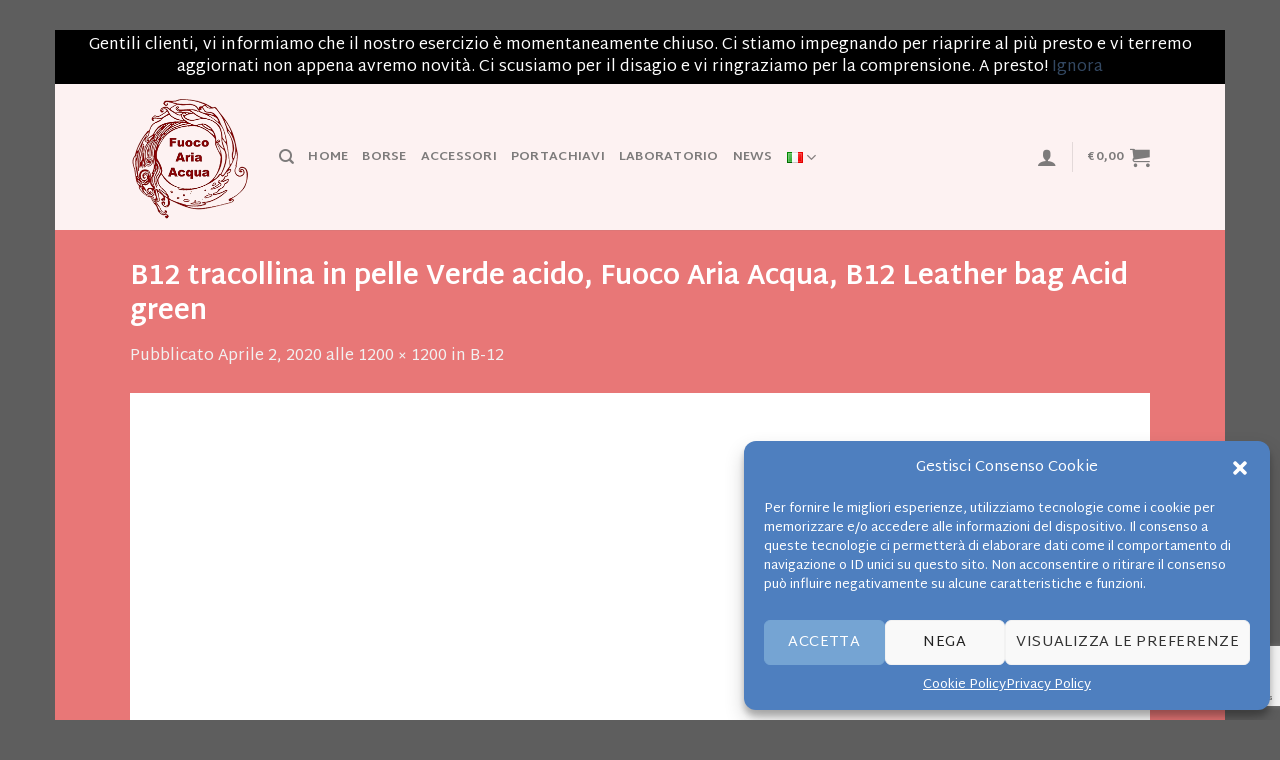

--- FILE ---
content_type: text/html; charset=utf-8
request_url: https://www.google.com/recaptcha/api2/anchor?ar=1&k=6LdrLpsUAAAAAP281pezjHKRkd0DyOJw-P3xiSg1&co=aHR0cHM6Ly9mdW9jb2FyaWFhY3F1YS5jb206NDQz&hl=en&v=PoyoqOPhxBO7pBk68S4YbpHZ&size=invisible&anchor-ms=20000&execute-ms=30000&cb=jz6rdak69h0x
body_size: 48826
content:
<!DOCTYPE HTML><html dir="ltr" lang="en"><head><meta http-equiv="Content-Type" content="text/html; charset=UTF-8">
<meta http-equiv="X-UA-Compatible" content="IE=edge">
<title>reCAPTCHA</title>
<style type="text/css">
/* cyrillic-ext */
@font-face {
  font-family: 'Roboto';
  font-style: normal;
  font-weight: 400;
  font-stretch: 100%;
  src: url(//fonts.gstatic.com/s/roboto/v48/KFO7CnqEu92Fr1ME7kSn66aGLdTylUAMa3GUBHMdazTgWw.woff2) format('woff2');
  unicode-range: U+0460-052F, U+1C80-1C8A, U+20B4, U+2DE0-2DFF, U+A640-A69F, U+FE2E-FE2F;
}
/* cyrillic */
@font-face {
  font-family: 'Roboto';
  font-style: normal;
  font-weight: 400;
  font-stretch: 100%;
  src: url(//fonts.gstatic.com/s/roboto/v48/KFO7CnqEu92Fr1ME7kSn66aGLdTylUAMa3iUBHMdazTgWw.woff2) format('woff2');
  unicode-range: U+0301, U+0400-045F, U+0490-0491, U+04B0-04B1, U+2116;
}
/* greek-ext */
@font-face {
  font-family: 'Roboto';
  font-style: normal;
  font-weight: 400;
  font-stretch: 100%;
  src: url(//fonts.gstatic.com/s/roboto/v48/KFO7CnqEu92Fr1ME7kSn66aGLdTylUAMa3CUBHMdazTgWw.woff2) format('woff2');
  unicode-range: U+1F00-1FFF;
}
/* greek */
@font-face {
  font-family: 'Roboto';
  font-style: normal;
  font-weight: 400;
  font-stretch: 100%;
  src: url(//fonts.gstatic.com/s/roboto/v48/KFO7CnqEu92Fr1ME7kSn66aGLdTylUAMa3-UBHMdazTgWw.woff2) format('woff2');
  unicode-range: U+0370-0377, U+037A-037F, U+0384-038A, U+038C, U+038E-03A1, U+03A3-03FF;
}
/* math */
@font-face {
  font-family: 'Roboto';
  font-style: normal;
  font-weight: 400;
  font-stretch: 100%;
  src: url(//fonts.gstatic.com/s/roboto/v48/KFO7CnqEu92Fr1ME7kSn66aGLdTylUAMawCUBHMdazTgWw.woff2) format('woff2');
  unicode-range: U+0302-0303, U+0305, U+0307-0308, U+0310, U+0312, U+0315, U+031A, U+0326-0327, U+032C, U+032F-0330, U+0332-0333, U+0338, U+033A, U+0346, U+034D, U+0391-03A1, U+03A3-03A9, U+03B1-03C9, U+03D1, U+03D5-03D6, U+03F0-03F1, U+03F4-03F5, U+2016-2017, U+2034-2038, U+203C, U+2040, U+2043, U+2047, U+2050, U+2057, U+205F, U+2070-2071, U+2074-208E, U+2090-209C, U+20D0-20DC, U+20E1, U+20E5-20EF, U+2100-2112, U+2114-2115, U+2117-2121, U+2123-214F, U+2190, U+2192, U+2194-21AE, U+21B0-21E5, U+21F1-21F2, U+21F4-2211, U+2213-2214, U+2216-22FF, U+2308-230B, U+2310, U+2319, U+231C-2321, U+2336-237A, U+237C, U+2395, U+239B-23B7, U+23D0, U+23DC-23E1, U+2474-2475, U+25AF, U+25B3, U+25B7, U+25BD, U+25C1, U+25CA, U+25CC, U+25FB, U+266D-266F, U+27C0-27FF, U+2900-2AFF, U+2B0E-2B11, U+2B30-2B4C, U+2BFE, U+3030, U+FF5B, U+FF5D, U+1D400-1D7FF, U+1EE00-1EEFF;
}
/* symbols */
@font-face {
  font-family: 'Roboto';
  font-style: normal;
  font-weight: 400;
  font-stretch: 100%;
  src: url(//fonts.gstatic.com/s/roboto/v48/KFO7CnqEu92Fr1ME7kSn66aGLdTylUAMaxKUBHMdazTgWw.woff2) format('woff2');
  unicode-range: U+0001-000C, U+000E-001F, U+007F-009F, U+20DD-20E0, U+20E2-20E4, U+2150-218F, U+2190, U+2192, U+2194-2199, U+21AF, U+21E6-21F0, U+21F3, U+2218-2219, U+2299, U+22C4-22C6, U+2300-243F, U+2440-244A, U+2460-24FF, U+25A0-27BF, U+2800-28FF, U+2921-2922, U+2981, U+29BF, U+29EB, U+2B00-2BFF, U+4DC0-4DFF, U+FFF9-FFFB, U+10140-1018E, U+10190-1019C, U+101A0, U+101D0-101FD, U+102E0-102FB, U+10E60-10E7E, U+1D2C0-1D2D3, U+1D2E0-1D37F, U+1F000-1F0FF, U+1F100-1F1AD, U+1F1E6-1F1FF, U+1F30D-1F30F, U+1F315, U+1F31C, U+1F31E, U+1F320-1F32C, U+1F336, U+1F378, U+1F37D, U+1F382, U+1F393-1F39F, U+1F3A7-1F3A8, U+1F3AC-1F3AF, U+1F3C2, U+1F3C4-1F3C6, U+1F3CA-1F3CE, U+1F3D4-1F3E0, U+1F3ED, U+1F3F1-1F3F3, U+1F3F5-1F3F7, U+1F408, U+1F415, U+1F41F, U+1F426, U+1F43F, U+1F441-1F442, U+1F444, U+1F446-1F449, U+1F44C-1F44E, U+1F453, U+1F46A, U+1F47D, U+1F4A3, U+1F4B0, U+1F4B3, U+1F4B9, U+1F4BB, U+1F4BF, U+1F4C8-1F4CB, U+1F4D6, U+1F4DA, U+1F4DF, U+1F4E3-1F4E6, U+1F4EA-1F4ED, U+1F4F7, U+1F4F9-1F4FB, U+1F4FD-1F4FE, U+1F503, U+1F507-1F50B, U+1F50D, U+1F512-1F513, U+1F53E-1F54A, U+1F54F-1F5FA, U+1F610, U+1F650-1F67F, U+1F687, U+1F68D, U+1F691, U+1F694, U+1F698, U+1F6AD, U+1F6B2, U+1F6B9-1F6BA, U+1F6BC, U+1F6C6-1F6CF, U+1F6D3-1F6D7, U+1F6E0-1F6EA, U+1F6F0-1F6F3, U+1F6F7-1F6FC, U+1F700-1F7FF, U+1F800-1F80B, U+1F810-1F847, U+1F850-1F859, U+1F860-1F887, U+1F890-1F8AD, U+1F8B0-1F8BB, U+1F8C0-1F8C1, U+1F900-1F90B, U+1F93B, U+1F946, U+1F984, U+1F996, U+1F9E9, U+1FA00-1FA6F, U+1FA70-1FA7C, U+1FA80-1FA89, U+1FA8F-1FAC6, U+1FACE-1FADC, U+1FADF-1FAE9, U+1FAF0-1FAF8, U+1FB00-1FBFF;
}
/* vietnamese */
@font-face {
  font-family: 'Roboto';
  font-style: normal;
  font-weight: 400;
  font-stretch: 100%;
  src: url(//fonts.gstatic.com/s/roboto/v48/KFO7CnqEu92Fr1ME7kSn66aGLdTylUAMa3OUBHMdazTgWw.woff2) format('woff2');
  unicode-range: U+0102-0103, U+0110-0111, U+0128-0129, U+0168-0169, U+01A0-01A1, U+01AF-01B0, U+0300-0301, U+0303-0304, U+0308-0309, U+0323, U+0329, U+1EA0-1EF9, U+20AB;
}
/* latin-ext */
@font-face {
  font-family: 'Roboto';
  font-style: normal;
  font-weight: 400;
  font-stretch: 100%;
  src: url(//fonts.gstatic.com/s/roboto/v48/KFO7CnqEu92Fr1ME7kSn66aGLdTylUAMa3KUBHMdazTgWw.woff2) format('woff2');
  unicode-range: U+0100-02BA, U+02BD-02C5, U+02C7-02CC, U+02CE-02D7, U+02DD-02FF, U+0304, U+0308, U+0329, U+1D00-1DBF, U+1E00-1E9F, U+1EF2-1EFF, U+2020, U+20A0-20AB, U+20AD-20C0, U+2113, U+2C60-2C7F, U+A720-A7FF;
}
/* latin */
@font-face {
  font-family: 'Roboto';
  font-style: normal;
  font-weight: 400;
  font-stretch: 100%;
  src: url(//fonts.gstatic.com/s/roboto/v48/KFO7CnqEu92Fr1ME7kSn66aGLdTylUAMa3yUBHMdazQ.woff2) format('woff2');
  unicode-range: U+0000-00FF, U+0131, U+0152-0153, U+02BB-02BC, U+02C6, U+02DA, U+02DC, U+0304, U+0308, U+0329, U+2000-206F, U+20AC, U+2122, U+2191, U+2193, U+2212, U+2215, U+FEFF, U+FFFD;
}
/* cyrillic-ext */
@font-face {
  font-family: 'Roboto';
  font-style: normal;
  font-weight: 500;
  font-stretch: 100%;
  src: url(//fonts.gstatic.com/s/roboto/v48/KFO7CnqEu92Fr1ME7kSn66aGLdTylUAMa3GUBHMdazTgWw.woff2) format('woff2');
  unicode-range: U+0460-052F, U+1C80-1C8A, U+20B4, U+2DE0-2DFF, U+A640-A69F, U+FE2E-FE2F;
}
/* cyrillic */
@font-face {
  font-family: 'Roboto';
  font-style: normal;
  font-weight: 500;
  font-stretch: 100%;
  src: url(//fonts.gstatic.com/s/roboto/v48/KFO7CnqEu92Fr1ME7kSn66aGLdTylUAMa3iUBHMdazTgWw.woff2) format('woff2');
  unicode-range: U+0301, U+0400-045F, U+0490-0491, U+04B0-04B1, U+2116;
}
/* greek-ext */
@font-face {
  font-family: 'Roboto';
  font-style: normal;
  font-weight: 500;
  font-stretch: 100%;
  src: url(//fonts.gstatic.com/s/roboto/v48/KFO7CnqEu92Fr1ME7kSn66aGLdTylUAMa3CUBHMdazTgWw.woff2) format('woff2');
  unicode-range: U+1F00-1FFF;
}
/* greek */
@font-face {
  font-family: 'Roboto';
  font-style: normal;
  font-weight: 500;
  font-stretch: 100%;
  src: url(//fonts.gstatic.com/s/roboto/v48/KFO7CnqEu92Fr1ME7kSn66aGLdTylUAMa3-UBHMdazTgWw.woff2) format('woff2');
  unicode-range: U+0370-0377, U+037A-037F, U+0384-038A, U+038C, U+038E-03A1, U+03A3-03FF;
}
/* math */
@font-face {
  font-family: 'Roboto';
  font-style: normal;
  font-weight: 500;
  font-stretch: 100%;
  src: url(//fonts.gstatic.com/s/roboto/v48/KFO7CnqEu92Fr1ME7kSn66aGLdTylUAMawCUBHMdazTgWw.woff2) format('woff2');
  unicode-range: U+0302-0303, U+0305, U+0307-0308, U+0310, U+0312, U+0315, U+031A, U+0326-0327, U+032C, U+032F-0330, U+0332-0333, U+0338, U+033A, U+0346, U+034D, U+0391-03A1, U+03A3-03A9, U+03B1-03C9, U+03D1, U+03D5-03D6, U+03F0-03F1, U+03F4-03F5, U+2016-2017, U+2034-2038, U+203C, U+2040, U+2043, U+2047, U+2050, U+2057, U+205F, U+2070-2071, U+2074-208E, U+2090-209C, U+20D0-20DC, U+20E1, U+20E5-20EF, U+2100-2112, U+2114-2115, U+2117-2121, U+2123-214F, U+2190, U+2192, U+2194-21AE, U+21B0-21E5, U+21F1-21F2, U+21F4-2211, U+2213-2214, U+2216-22FF, U+2308-230B, U+2310, U+2319, U+231C-2321, U+2336-237A, U+237C, U+2395, U+239B-23B7, U+23D0, U+23DC-23E1, U+2474-2475, U+25AF, U+25B3, U+25B7, U+25BD, U+25C1, U+25CA, U+25CC, U+25FB, U+266D-266F, U+27C0-27FF, U+2900-2AFF, U+2B0E-2B11, U+2B30-2B4C, U+2BFE, U+3030, U+FF5B, U+FF5D, U+1D400-1D7FF, U+1EE00-1EEFF;
}
/* symbols */
@font-face {
  font-family: 'Roboto';
  font-style: normal;
  font-weight: 500;
  font-stretch: 100%;
  src: url(//fonts.gstatic.com/s/roboto/v48/KFO7CnqEu92Fr1ME7kSn66aGLdTylUAMaxKUBHMdazTgWw.woff2) format('woff2');
  unicode-range: U+0001-000C, U+000E-001F, U+007F-009F, U+20DD-20E0, U+20E2-20E4, U+2150-218F, U+2190, U+2192, U+2194-2199, U+21AF, U+21E6-21F0, U+21F3, U+2218-2219, U+2299, U+22C4-22C6, U+2300-243F, U+2440-244A, U+2460-24FF, U+25A0-27BF, U+2800-28FF, U+2921-2922, U+2981, U+29BF, U+29EB, U+2B00-2BFF, U+4DC0-4DFF, U+FFF9-FFFB, U+10140-1018E, U+10190-1019C, U+101A0, U+101D0-101FD, U+102E0-102FB, U+10E60-10E7E, U+1D2C0-1D2D3, U+1D2E0-1D37F, U+1F000-1F0FF, U+1F100-1F1AD, U+1F1E6-1F1FF, U+1F30D-1F30F, U+1F315, U+1F31C, U+1F31E, U+1F320-1F32C, U+1F336, U+1F378, U+1F37D, U+1F382, U+1F393-1F39F, U+1F3A7-1F3A8, U+1F3AC-1F3AF, U+1F3C2, U+1F3C4-1F3C6, U+1F3CA-1F3CE, U+1F3D4-1F3E0, U+1F3ED, U+1F3F1-1F3F3, U+1F3F5-1F3F7, U+1F408, U+1F415, U+1F41F, U+1F426, U+1F43F, U+1F441-1F442, U+1F444, U+1F446-1F449, U+1F44C-1F44E, U+1F453, U+1F46A, U+1F47D, U+1F4A3, U+1F4B0, U+1F4B3, U+1F4B9, U+1F4BB, U+1F4BF, U+1F4C8-1F4CB, U+1F4D6, U+1F4DA, U+1F4DF, U+1F4E3-1F4E6, U+1F4EA-1F4ED, U+1F4F7, U+1F4F9-1F4FB, U+1F4FD-1F4FE, U+1F503, U+1F507-1F50B, U+1F50D, U+1F512-1F513, U+1F53E-1F54A, U+1F54F-1F5FA, U+1F610, U+1F650-1F67F, U+1F687, U+1F68D, U+1F691, U+1F694, U+1F698, U+1F6AD, U+1F6B2, U+1F6B9-1F6BA, U+1F6BC, U+1F6C6-1F6CF, U+1F6D3-1F6D7, U+1F6E0-1F6EA, U+1F6F0-1F6F3, U+1F6F7-1F6FC, U+1F700-1F7FF, U+1F800-1F80B, U+1F810-1F847, U+1F850-1F859, U+1F860-1F887, U+1F890-1F8AD, U+1F8B0-1F8BB, U+1F8C0-1F8C1, U+1F900-1F90B, U+1F93B, U+1F946, U+1F984, U+1F996, U+1F9E9, U+1FA00-1FA6F, U+1FA70-1FA7C, U+1FA80-1FA89, U+1FA8F-1FAC6, U+1FACE-1FADC, U+1FADF-1FAE9, U+1FAF0-1FAF8, U+1FB00-1FBFF;
}
/* vietnamese */
@font-face {
  font-family: 'Roboto';
  font-style: normal;
  font-weight: 500;
  font-stretch: 100%;
  src: url(//fonts.gstatic.com/s/roboto/v48/KFO7CnqEu92Fr1ME7kSn66aGLdTylUAMa3OUBHMdazTgWw.woff2) format('woff2');
  unicode-range: U+0102-0103, U+0110-0111, U+0128-0129, U+0168-0169, U+01A0-01A1, U+01AF-01B0, U+0300-0301, U+0303-0304, U+0308-0309, U+0323, U+0329, U+1EA0-1EF9, U+20AB;
}
/* latin-ext */
@font-face {
  font-family: 'Roboto';
  font-style: normal;
  font-weight: 500;
  font-stretch: 100%;
  src: url(//fonts.gstatic.com/s/roboto/v48/KFO7CnqEu92Fr1ME7kSn66aGLdTylUAMa3KUBHMdazTgWw.woff2) format('woff2');
  unicode-range: U+0100-02BA, U+02BD-02C5, U+02C7-02CC, U+02CE-02D7, U+02DD-02FF, U+0304, U+0308, U+0329, U+1D00-1DBF, U+1E00-1E9F, U+1EF2-1EFF, U+2020, U+20A0-20AB, U+20AD-20C0, U+2113, U+2C60-2C7F, U+A720-A7FF;
}
/* latin */
@font-face {
  font-family: 'Roboto';
  font-style: normal;
  font-weight: 500;
  font-stretch: 100%;
  src: url(//fonts.gstatic.com/s/roboto/v48/KFO7CnqEu92Fr1ME7kSn66aGLdTylUAMa3yUBHMdazQ.woff2) format('woff2');
  unicode-range: U+0000-00FF, U+0131, U+0152-0153, U+02BB-02BC, U+02C6, U+02DA, U+02DC, U+0304, U+0308, U+0329, U+2000-206F, U+20AC, U+2122, U+2191, U+2193, U+2212, U+2215, U+FEFF, U+FFFD;
}
/* cyrillic-ext */
@font-face {
  font-family: 'Roboto';
  font-style: normal;
  font-weight: 900;
  font-stretch: 100%;
  src: url(//fonts.gstatic.com/s/roboto/v48/KFO7CnqEu92Fr1ME7kSn66aGLdTylUAMa3GUBHMdazTgWw.woff2) format('woff2');
  unicode-range: U+0460-052F, U+1C80-1C8A, U+20B4, U+2DE0-2DFF, U+A640-A69F, U+FE2E-FE2F;
}
/* cyrillic */
@font-face {
  font-family: 'Roboto';
  font-style: normal;
  font-weight: 900;
  font-stretch: 100%;
  src: url(//fonts.gstatic.com/s/roboto/v48/KFO7CnqEu92Fr1ME7kSn66aGLdTylUAMa3iUBHMdazTgWw.woff2) format('woff2');
  unicode-range: U+0301, U+0400-045F, U+0490-0491, U+04B0-04B1, U+2116;
}
/* greek-ext */
@font-face {
  font-family: 'Roboto';
  font-style: normal;
  font-weight: 900;
  font-stretch: 100%;
  src: url(//fonts.gstatic.com/s/roboto/v48/KFO7CnqEu92Fr1ME7kSn66aGLdTylUAMa3CUBHMdazTgWw.woff2) format('woff2');
  unicode-range: U+1F00-1FFF;
}
/* greek */
@font-face {
  font-family: 'Roboto';
  font-style: normal;
  font-weight: 900;
  font-stretch: 100%;
  src: url(//fonts.gstatic.com/s/roboto/v48/KFO7CnqEu92Fr1ME7kSn66aGLdTylUAMa3-UBHMdazTgWw.woff2) format('woff2');
  unicode-range: U+0370-0377, U+037A-037F, U+0384-038A, U+038C, U+038E-03A1, U+03A3-03FF;
}
/* math */
@font-face {
  font-family: 'Roboto';
  font-style: normal;
  font-weight: 900;
  font-stretch: 100%;
  src: url(//fonts.gstatic.com/s/roboto/v48/KFO7CnqEu92Fr1ME7kSn66aGLdTylUAMawCUBHMdazTgWw.woff2) format('woff2');
  unicode-range: U+0302-0303, U+0305, U+0307-0308, U+0310, U+0312, U+0315, U+031A, U+0326-0327, U+032C, U+032F-0330, U+0332-0333, U+0338, U+033A, U+0346, U+034D, U+0391-03A1, U+03A3-03A9, U+03B1-03C9, U+03D1, U+03D5-03D6, U+03F0-03F1, U+03F4-03F5, U+2016-2017, U+2034-2038, U+203C, U+2040, U+2043, U+2047, U+2050, U+2057, U+205F, U+2070-2071, U+2074-208E, U+2090-209C, U+20D0-20DC, U+20E1, U+20E5-20EF, U+2100-2112, U+2114-2115, U+2117-2121, U+2123-214F, U+2190, U+2192, U+2194-21AE, U+21B0-21E5, U+21F1-21F2, U+21F4-2211, U+2213-2214, U+2216-22FF, U+2308-230B, U+2310, U+2319, U+231C-2321, U+2336-237A, U+237C, U+2395, U+239B-23B7, U+23D0, U+23DC-23E1, U+2474-2475, U+25AF, U+25B3, U+25B7, U+25BD, U+25C1, U+25CA, U+25CC, U+25FB, U+266D-266F, U+27C0-27FF, U+2900-2AFF, U+2B0E-2B11, U+2B30-2B4C, U+2BFE, U+3030, U+FF5B, U+FF5D, U+1D400-1D7FF, U+1EE00-1EEFF;
}
/* symbols */
@font-face {
  font-family: 'Roboto';
  font-style: normal;
  font-weight: 900;
  font-stretch: 100%;
  src: url(//fonts.gstatic.com/s/roboto/v48/KFO7CnqEu92Fr1ME7kSn66aGLdTylUAMaxKUBHMdazTgWw.woff2) format('woff2');
  unicode-range: U+0001-000C, U+000E-001F, U+007F-009F, U+20DD-20E0, U+20E2-20E4, U+2150-218F, U+2190, U+2192, U+2194-2199, U+21AF, U+21E6-21F0, U+21F3, U+2218-2219, U+2299, U+22C4-22C6, U+2300-243F, U+2440-244A, U+2460-24FF, U+25A0-27BF, U+2800-28FF, U+2921-2922, U+2981, U+29BF, U+29EB, U+2B00-2BFF, U+4DC0-4DFF, U+FFF9-FFFB, U+10140-1018E, U+10190-1019C, U+101A0, U+101D0-101FD, U+102E0-102FB, U+10E60-10E7E, U+1D2C0-1D2D3, U+1D2E0-1D37F, U+1F000-1F0FF, U+1F100-1F1AD, U+1F1E6-1F1FF, U+1F30D-1F30F, U+1F315, U+1F31C, U+1F31E, U+1F320-1F32C, U+1F336, U+1F378, U+1F37D, U+1F382, U+1F393-1F39F, U+1F3A7-1F3A8, U+1F3AC-1F3AF, U+1F3C2, U+1F3C4-1F3C6, U+1F3CA-1F3CE, U+1F3D4-1F3E0, U+1F3ED, U+1F3F1-1F3F3, U+1F3F5-1F3F7, U+1F408, U+1F415, U+1F41F, U+1F426, U+1F43F, U+1F441-1F442, U+1F444, U+1F446-1F449, U+1F44C-1F44E, U+1F453, U+1F46A, U+1F47D, U+1F4A3, U+1F4B0, U+1F4B3, U+1F4B9, U+1F4BB, U+1F4BF, U+1F4C8-1F4CB, U+1F4D6, U+1F4DA, U+1F4DF, U+1F4E3-1F4E6, U+1F4EA-1F4ED, U+1F4F7, U+1F4F9-1F4FB, U+1F4FD-1F4FE, U+1F503, U+1F507-1F50B, U+1F50D, U+1F512-1F513, U+1F53E-1F54A, U+1F54F-1F5FA, U+1F610, U+1F650-1F67F, U+1F687, U+1F68D, U+1F691, U+1F694, U+1F698, U+1F6AD, U+1F6B2, U+1F6B9-1F6BA, U+1F6BC, U+1F6C6-1F6CF, U+1F6D3-1F6D7, U+1F6E0-1F6EA, U+1F6F0-1F6F3, U+1F6F7-1F6FC, U+1F700-1F7FF, U+1F800-1F80B, U+1F810-1F847, U+1F850-1F859, U+1F860-1F887, U+1F890-1F8AD, U+1F8B0-1F8BB, U+1F8C0-1F8C1, U+1F900-1F90B, U+1F93B, U+1F946, U+1F984, U+1F996, U+1F9E9, U+1FA00-1FA6F, U+1FA70-1FA7C, U+1FA80-1FA89, U+1FA8F-1FAC6, U+1FACE-1FADC, U+1FADF-1FAE9, U+1FAF0-1FAF8, U+1FB00-1FBFF;
}
/* vietnamese */
@font-face {
  font-family: 'Roboto';
  font-style: normal;
  font-weight: 900;
  font-stretch: 100%;
  src: url(//fonts.gstatic.com/s/roboto/v48/KFO7CnqEu92Fr1ME7kSn66aGLdTylUAMa3OUBHMdazTgWw.woff2) format('woff2');
  unicode-range: U+0102-0103, U+0110-0111, U+0128-0129, U+0168-0169, U+01A0-01A1, U+01AF-01B0, U+0300-0301, U+0303-0304, U+0308-0309, U+0323, U+0329, U+1EA0-1EF9, U+20AB;
}
/* latin-ext */
@font-face {
  font-family: 'Roboto';
  font-style: normal;
  font-weight: 900;
  font-stretch: 100%;
  src: url(//fonts.gstatic.com/s/roboto/v48/KFO7CnqEu92Fr1ME7kSn66aGLdTylUAMa3KUBHMdazTgWw.woff2) format('woff2');
  unicode-range: U+0100-02BA, U+02BD-02C5, U+02C7-02CC, U+02CE-02D7, U+02DD-02FF, U+0304, U+0308, U+0329, U+1D00-1DBF, U+1E00-1E9F, U+1EF2-1EFF, U+2020, U+20A0-20AB, U+20AD-20C0, U+2113, U+2C60-2C7F, U+A720-A7FF;
}
/* latin */
@font-face {
  font-family: 'Roboto';
  font-style: normal;
  font-weight: 900;
  font-stretch: 100%;
  src: url(//fonts.gstatic.com/s/roboto/v48/KFO7CnqEu92Fr1ME7kSn66aGLdTylUAMa3yUBHMdazQ.woff2) format('woff2');
  unicode-range: U+0000-00FF, U+0131, U+0152-0153, U+02BB-02BC, U+02C6, U+02DA, U+02DC, U+0304, U+0308, U+0329, U+2000-206F, U+20AC, U+2122, U+2191, U+2193, U+2212, U+2215, U+FEFF, U+FFFD;
}

</style>
<link rel="stylesheet" type="text/css" href="https://www.gstatic.com/recaptcha/releases/PoyoqOPhxBO7pBk68S4YbpHZ/styles__ltr.css">
<script nonce="alaJutxnk0cZbOSD0KwzLg" type="text/javascript">window['__recaptcha_api'] = 'https://www.google.com/recaptcha/api2/';</script>
<script type="text/javascript" src="https://www.gstatic.com/recaptcha/releases/PoyoqOPhxBO7pBk68S4YbpHZ/recaptcha__en.js" nonce="alaJutxnk0cZbOSD0KwzLg">
      
    </script></head>
<body><div id="rc-anchor-alert" class="rc-anchor-alert"></div>
<input type="hidden" id="recaptcha-token" value="[base64]">
<script type="text/javascript" nonce="alaJutxnk0cZbOSD0KwzLg">
      recaptcha.anchor.Main.init("[\x22ainput\x22,[\x22bgdata\x22,\x22\x22,\[base64]/[base64]/UltIKytdPWE6KGE8MjA0OD9SW0grK109YT4+NnwxOTI6KChhJjY0NTEyKT09NTUyOTYmJnErMTxoLmxlbmd0aCYmKGguY2hhckNvZGVBdChxKzEpJjY0NTEyKT09NTYzMjA/[base64]/MjU1OlI/[base64]/[base64]/[base64]/[base64]/[base64]/[base64]/[base64]/[base64]/[base64]/[base64]\x22,\[base64]\\u003d\x22,\x22wqdZw5rDusOxw4vDicKGwrwKw6tzw5PDtcKSURvCtsODOcOkwqVTRcK8bhs4w4Vaw5jCh8KtARJowo47w4XClGtgw6BYOBdDLMK2PBfClsOpwprDtGzCoR8kVG4GIcKWQcO4wqXDqypYdFPCjsOfDcOhZVB1BThjw6/CnUU3D3o9w7rDt8OMw5J/[base64]/[base64]/DtxxxXwHDuWHChDxVHMOZXcKTX8OsIcKuIMKfwo80w4jDpBLCjsOee8ObwqLCvVHCtcO+w5wsVlYAw78hwp7Clw/ClA/[base64]/CvkoPY2lVBMOoQxXChsKPw7RXZSrCocOHJcObIxNaw5VSe29KJTIewoZeYUUQw5U0w60BYsKbw4I1RsKMwofComVNfcKVwprCmsO0Y8OPR8OeWF7Do8KSwq0zw49AwpRwUMOcw6dWw7/[base64]/CgwYiwoDDmSUUBcK0IhYiRMO+GlA/woIfw4k7LzXDtXTCisO3w6wfw7bDjsOKw4Fhw7N9w5B+wqbCkcO0MsO5BCFHET7Cu8Knwqknwo/DisKEwo8WWhtXcxQ/w5pnUsOFw7wIbsKHdgcAwp/CkMOEw4DDplNZwrgLwoDCqQvDqzBlDcO5w6PCi8Kqw69UIAfCrSDDu8Kawph3wr86w7EwwoIywowdXQ/CvipceT4RFcKVQUjCiMOoPxfCjG4bC39iw58OwrfCvywBw6wKHDbClA9pw43DrRdpwq/DtULDnjYoccOuwqTDniE/wpzDklBEw4trI8KGD8KKZsKfDsKEBsOMPE8rwqdrwrjDjAAEGTAHw6TCgMK3LhZ4wrDDoDddwrczw7jCny7CvTjClyTDmsOPYMO8w756wqIuw6tcA8OfwqzCp2k+McOuaGHDnhfDi8O9cUDDiThaQENjXMOXJRYGwpQTwr7DsnJLw47Dl8Klw6vCigE8DsKLwrLDmsO/[base64]/Dn8KLwrDDlAwwBMKBHnrCoUQfwo1AwpvCnMK8GyNKFsKtVsOqRx/DjyPDg8OdAUBeTnMVwqbDuGzDj2bCrDjDpsOTesK8T8KswonCucO6MB1zwp/[base64]/Du03DqBQrFAR4RcKuFcKXw6YuKB3ClsKTw7/CqMK8Pk3Dk3PCq8OUD8OdGiLCnMKuw60Lw6cCwofDsUYiwofCmzLCrcKMwqU0Egp6w68NwqPDjcOXXwnDlCzClMKuYcOZYTFawq/CoQLCgSwHX8O7w7hzS8O6Y0tXwo0OW8OUV8KdQMOxAWI7wq4owobCscOawoPDmsKkwoRHwovDo8KwSMOQa8OvDHvCmkXDr3vCvFoIwqbDrMKJw6MvwrXCq8KECcOTwrBawpjDjcO9w7HCg8KcworDtAnDjQzDpCRPBMKqUcO/[base64]/[base64]/[base64]/EirCvsK3B8Kaw47DsMO1w5NLwoDDisK2w7lELiRiw6/DtsOfUC7Cr8OAQsOKwoUJA8OgeW0KRBzDjsOoTsKewr/Dg8KIbFvDkj7Ds1rDsWB5QMOVVsOCwpzDmcO+wrxDwqEfQ2Z7FsOhwpIDS8OcVA3CjsOwcEjCixIXRURVJU/Cp8Krwos9ABfClsKRdh7DnhnDgcKqw5lTFMO9wojChsK1VsObNnHDqcKwwr4WwqXCvcKPw7LDvm3CnUwLw6YTwqgRw6DCqcK6woHDm8OpRsO8MMOYwqRGwrfCrcKbwq8Lwr/CuQtLYcKqN8OPQ2/Cm8KANW3CksOpw6kqw7New4pyAcOmbcK2w4U6w5TCk1PDqMKxwonCpsOUFio4w60LesKvKMKTesKcOsK5aivCjUAdwrvDssKcwqrCv0hgF8OgeG4OcMKRw458woJ4G1zDt1VGw7hTw7zCk8K2w5UTFMOCwo/Cp8O/Jk/CsMKvw50Ow4QNw5sSOsO3wq9Lw5EsEljDnDjCjcK5w4M+w54Aw4vCrsKxBcK6DA/Cp8OgRcOsP2vDicKgBlDCpWcBPEDCpAnDvwowRcO9SsKdwqPCsMKSXcKYwpwTw5AGck8TwrY+w5vCoMOwfMKFw4kBwqY1YcKswrrCgMO1wqQNFcKsw5lXwpbDuWzClcOsw7vCt8KKw6phZcKKesKpwojDsUbCo8Kgwqtjb08/Lm3Ct8KNFB4qIMKAXWbCm8OzwpvDphkLw4vDglnCjwHCgRlLc8KBwqjCr0ctworCiXF/wp3CpGrCnsKhCl0Wwq7CjMKjw5XDuHjCv8OyFsOJYgMHFiJjRcOgw7nDhUBdSD3Dn8O4wqPDgcKBTsKsw7p8TTHCtcO9ZWs0w7bCr8O3w6skw7ovw6/CrcOVfV0VVMOxOMOuwo7DpcOxf8OPw5cKA8OPwrPClAQEfMK1U8K0MMKlMcO8JwzDlsKOYldoKEdXwrFORTJYOcKJwpdAfjtTw4AJw77CuynDgHR9wqdKcAzCqcKfwrMfKMOowogNwoHDrE/Ckwt/Z3vCjcK0CcOSIHPDqnfCtD0mw53CsmZMcMK6wrdsSDLDssO6wq/CjsOPw7LCiMOXSsO4PMKnVcO5RsOnwph2M8KkWQgmwojCg3zDssKOGMOww64UJcOLY8ORwq9Cw68/w5jCi8OKSgjDnRTCqQ0GwpLCnAjCrsOTa8Kbwp0wbcKsNHJdw5QOUMOECG86Yx9nwo7Cv8K9w7/Cg3A1BcKhwqlMYXvDsx0IAMOsacKHwrNjwrxkw4FEwrrDq8KzLsOwTcKdw5LDugPDtCs/[base64]/CnkXChcKGLHo/CVg8wpTCucOTFcK5woPCvsKgM8OvU8O/XjrCk8O9MH/CucKRZgFRw71EVwgHw6hAwoIpf8Oqwo8pwpXCj8Oywr1jNUrCq1h1FHDDol3DhcKHw5bCgsO9LsOuwoTDuFdMw4ReRcKew5JjeH3Co8K8csK4wpEPwp5YRV4SFcOXw6/DiMO7eMKZPcKKwp/CmDp1w7fCgsKiZsKxDznChzBSwrbDuMKgwofDlcKhw6p9DMOhw6ciMMKnJ0ESwr3DpBYvQlAdOTzDn2/DvRo2TzjCqsOYw6JobMKsCjVhw7RHYsOKwoR+w77CpiMfesO1woF+UsKnwpckS3tawpc/wqohwpvDpMKMw6TDk09ew4s8w4TDnyE+bsOUwqRXccKwGmLCvTDCqmozYMOFZVTCmABIWcK0HMKvw6jChzXDoHVXwpcmwpcAw5VLw5/DgsOIw4DDm8K4eTzDmCAgYGZVVDkHwpFHwpgswplDw5Z/AgvDph/CgsKzwqATw7pfw5bCuUU4w6bDsifDn8KUw7XDo03DryLDtcKeORAaK8ONwo8kw6rCt8Obw4w7wrQow5sMScOswrXDkMKFGWXDksOmwrIvwpjDiD4dwqjDqMK5IkEAXBPDsgRMesOCaGLDoMKXw7jCnyHCpsOFw4/CiMKGwo8TbsKCVMKYBsOBwoHDu0ZbwpVZwr7Dt1E9C8KfM8KyeizDoUtEC8KHwr3Cm8OuGGlcAX7Cq13ChUHCiXsYMsO8RMOzeFjCqXbDhTLDjHLDsMOzKMO5worCk8KgwrNQHGHDl8OEBsKowq3CocK/[base64]/Cu8KYH8Kiwq3DrTNIw7J6QHXCv8KPw6jDlMKFXcKabVbDoMOHUBrDoVvDpMKcw5AqAcKGwpjDk1TCl8KeZAlbDcKlbMOqw7LCr8KkwqENwrPDumwqw53DrMKNwq55FMOLVcKFQ1XCicO/B8K5wr0mDVgPbcKkw7BgwoRcKMKdf8Kmw47CkSHCvMKtAcOaYGjCq8OOWsKjOsOuw7BIwo3CoMOfRjE6NMKZYhdcwpBow45WBCAPQMKhERFkcMK1FRjCpljCk8Khw5VTw5PClcOYw4TCvsKjJSwlw7EbccKtL2DDq8KjwqgtdgU/[base64]/[base64]/wr/[base64]/Do8KMwpBow5ECw6Iywo3DgcKdbhkbw6hUw6bCiz7CmcOuHsOwUcOxwqTDmMOZZVJrw5BMXHt+J8ONw6LDpBHDi8Kswr1+VMKrDQY2w5bDuUXDuzDCqW/CsMO8wphPeMOlwqLCl8KdTcKKw7lcw6vCsGXDs8Omd8Kww4sqwoFkfnlNwoXCq8OfXVV9wpNNw7DCjCVpw7U6FhEsw5Imw4LDk8O6Glg/[base64]/DkMOlSXsEw5rCucKCw7IRwqg2w4/Drixgwo/DuGdiw7zCkcOgF8K/wqwAdsKww6pew5MXw7/DssO4w69CKcOrw6nCsMK1w5xUwpLCscOlw6rDu1zCvh0tPjTDhUxIeDxyZcODO8Okw4caw4xww7TCiDc6wr9JwpvDjATDvsKhw6fDjcKyPMO1w64LwrMmFRV+D8OgwpcYw7DDgcKKwqjDk0/[base64]/cSp9wqBjwpgowpXDvjDCrTrCh8Ogw4vDgcOiCS1EZ8KTwpjDgSTDlR0YK8O4GcOhw4soJMOlwpXCu8O9wrnDrMOBLwNCRxHDk1XCnMOYwqfCrSUuw5/CqMOuCWzCjMKzasOxf8OxwoTDjwnCnBF/ZljCkHY8wrPDgTZ9UcKsE8O3ZmHCknLChVxJUcKmNcK/wpjCsG5ww4LCtcO+wrpBGFrCmnhuFmHDtAgrw5HCo3zCg3TCkSZXwochwqnCsH1zZHgLe8KCBHELS8OdwppJwp8Hw5VNwrI5aFDDrCB1OcOkScKIw6/[base64]/DgcOMZ0LCqHvDoXh3I8KFw4I8w7LDisKIFCxlGE0fH8K9w6HDmcOHw57DgARgwq40YC7CtsOQASPDnsOzwo8/FsOWwozCiyYMVcKBMnXDmHXCgsOHDG1Xw6dtalPDmDoMwr3Cgw7CrEB7w6Jiw77Dj3cRLMOjUsKtwocPwqwNwoEcwrrDicKpwrjCnC7CgsO8ThLCrMKVPsKfU2fDqjwUwpM/[base64]/[base64]/[base64]/[base64]/DvD/DscKPZ17CssOVL8K+w5XDiMOhIcORE8OKEV7CvcOxLABvw7gGcMKnEsOxwqTDmBszF0nDkh0Hw4lxwp8lehYpN8KSe8KYwqYww70yw7lVdcKEw61NwoAxRMKEVsKuwq4qwo/[base64]/L8Otw7tAacOkAxzClX3CmMKww4bChElEIcObwoAGVlIdeSfCssO1VGHDvcKDwoRzwoU0L0fCkSFBw6HDhsKUw6vCusK8w6dFXHktBHgPJTPCg8OwZGJ/w7PCshrCoUsqwoMMwpUhwo/DmMOSwooxw6nCt8K7wqvCpDbDqjnDtBpkwoVFZErClsOOw6DCrMK+w5rCq8OZdMKvX8OSw4nCo2jCiMKVwpFowpnCgD11w77DvMO4NzgFwq7CjnHDqB3Ct8OWwq/Ch05Rwq92wp7CsMOLO8K4QsO5Xy9uCyxAcsKww5Y0w7IcIGAXScOsA3gRLj3DphFFe8OQNDgiDsKGFVXCri3CoSE0wpJCw63Cg8O4w5RcwrzDo2ATKR18wrTCusOww6TCtU3DlSfDr8Ovwq8bw7rCsSpwwovCjynDiMKiw6fDs0w0wpQ2w7Zqw6jDhG/Ds2nDi0LDl8KuNAnDh8KxwpzCqX8CwroVDMKKwrpqJ8KqesOdw7DCnsO0CB7Dq8Kew4Bfw7Fiw4LChyJfWH/DnMO0w47CtTJDcsOVwq3Cs8KZbT/DosK0w4xlS8OUw78jNcK7w7UVIMKVfRrCosO2AsO2cUrDg31/woMFeHfCl8KmwrLDgMKywrLDmsOsRm4Twp3ClcKVwr82biXDiMK1PEHDrcKFFlLDnsKBw6oGRMKedMKgwol8TCrDlMOuw6vDoAnDisKXwo/Cii3Dv8KAw51ydl1OXw1zwoXCqMOyYS7DkjcxbMO/w79Iw7U/w4N/OjTCn8KIRwPCq8OUHMKww67CqGg7w7rCpXF9wqRJwrzDhC/DosOfwpNUO8Kjwq3Dl8KGw7/CmMK/wo5fHhfDlD1UU8OWwprCt8K6w4PCmMKGw7rCr8KwKMOYYGvCscK+wowQDlRQKMOLNE/CpMODwr/ChcO1LMK2wo/DlTXDvsKDwqPDgmlzw4XCgsKVPsO7HsOzd0RYLcKvUB1wCSjCo0lww65ABD5+DcKIw5rDgH3Dh3vDl8OnWcOPXsOswqfClsKYwpvCqSMlw5xUw5crbHU8wpPDu8K5F2M2csO9w5RCQ8KDwozCqwjDssO0FMOJUMKSUcKJdcK/w5INwpJ9w4Edw4Y/wrYZUQHDmC/Cq1hGw5YPw7sqBSfCv8KFwpLDvcO8OEzDjVnDjsO/wpzCpzAPw5rDgcK+KcK9dsOYworDh0Zgwq7DvybDmMOMwpjCk8KHTsKeAAQ2wprCtiNOwpUXwq5TKmJeLVDDjsOowrJ2SS9dw7LCpxLDjyXDjhQzP0pGAy8OwpVywpPCk8OVw4fCs8OtesOnw7sZwqQpwpM0woHDq8KawrnDksK/bcKXBQJgfzNMd8OUwpocw5sPw5ABwpTCr2E5XGAPcMKoAMKudmvCg8OEdVF6wonDocOSwq/CnFzDhGjCg8KzwpLCgMKewokTwqnDiMO2w7rCvAd1LsKIw7XDlsK5w6MCXsObw6XDgcOAwqIrIsOZPBvDtEk4wqXDpMOGZhnCuAFmwrosJixOKm3DjsOlahUhw7E1wpMaZhFTRHdpw7XDiMOfw6JUwowjcWMFe8O/ETBBbsK1wrPCq8O/XsOPccOyw7bDp8KADsO+McKiw6UuwrJmwqDChcKQw6Q+wqNdw5DDgsKuG8KAQsKHVj3DlcK1w4QqCgvCsMOGQ3jDpRfCtmrCp3hSeg/ChVfDsHFWeWpJbMKfSMOjwpQrZU3CqV1JEsK9bzAEwqsBwrfDv8KoN8K2wrnCosKdw412w41sAMKxNknDiMOEdMOZw5TDtxbCjcKlwosyGMORHzrClsOMP2V/McK2w6XCmgrDgcOxMnsPwofDjFPCs8OewoLDpMO2fArClcOzwrDCvlXCsV0bwrrCq8KowqBgw6IUwqjCqMKowrnDsVHDicKSwoDDoix7wrBsw48Aw6/Dj8KsG8K3w6osO8OyUcK7URPCosK3wqoIwqXDlTzCnS0KWRLClgQFwofCkj47cQrCri/[base64]/DpcKhdCXChWwlZg8CJ8OWw5Zww5/Dk1rDt8OVEcOlc8K0dUpUw5tPTT81bXdSw4AbwqfDg8O9PsKqwovCk1jDjMKAcMOww4pZw4hew7gpbVljaBzDnjhiYcO2woBScBHDu8OufB1/w515QcOkOcOGUHALw4M+MsOcw6bChMKyJxTCq8OjKHAxw60kXj5CVMO9wo7CoFEgEMKJw7rDr8KAwo/[base64]/DuE7CjTfCtgAscMO9wppTw43CiQ/Dv2PDghgJMx/CjWrDpycBw4teAEjCi8O7w6jDkcOawrptCsOdK8OwBMOwXsK4w5cOw5AqFMOww4QAw5/DjX0NfcOiXcO9OsKoDRrDs8KDNx/CrcKqwoDCqXrCgX0yf8OfwpfCmQJCchpCwpDCtcOOwph7w6A0wojCtBIcw5DDi8ORwogCBXfDjcK2BmJ3D1TDvMKAw60wwrd0P8KmfkrConwWY8Kkw4DDkWU/FBITw7XDjzclwoMGwpnDgljDhmI4ZMKAfAXCoMKNwqogUxnDkxHClBpkwpXDvMKSesOpw4Fmw5nCmMK0N0opXcOvw7bCrMKBTcO7dWjDvWtmXMKcw5DDjSd/w6BxwqIARBDDhsOmQwLDkWZXX8Oow6ggQEvCs13DpsK4w4LDiAjCg8K3w4VXwofCmAlsDWEZJGRtw508wrTCsj3CiEDDmVF+w5dIc2oWFT7DmMOqGsOZw4woDSx6Zh/[base64]/[base64]/DhsO/wpHDk8KgR8K5w6nCtcOmwrLDuSwlQ8O3fcOkXVo6aMK/Z2DDqmHDksKIbcOKTMOowpDDk8KSKhnDicKkwp7CtGdCwqnCsE0pQcOeWjlgwpDDvivCpcKtw6HCgcOBw6kjMcOCwrzCocKNOMOdwqR8wqvDgcKSw4TCs8KHFF8Rwq93VFLDg0PDtFjDnCXDrlDDtsKDWzRbwqXCjmrDhgEOaVbDjMOEDcO9w7zDrcK5b8KMw6rDtsO/[base64]/V8OiX1Iiw5DCkSbDnsODw4gBUkINVmPCvGTCmh8Rwr/Dr0TChcKOb1bChcOUd0nClsKMLVdUw6/[base64]/[base64]/DmcOZwp/DoMK+wr/[base64]/w5fCn2dQYAonCcOQwo4wwpd5w4JwPE/CjF8xwo9mSlrCqjjDjBnDtsOPwoHCgTBAIMO/wrbDpsO8L3wXeXJuwrM8S8OiwqDChkVgwqJmQhs6wqNNw4zCrWIEJhULw4oEXMOoAMKuwqjDqMK7w5tkw4HCtg7DgcO6wrUGB8KawqhSw41bPxZ1wqMQK8KDIQPCp8OBF8KJTMKYGMKHM8O4Y03CuMOIT8KJw6ErHUwYwr/Cn1TDix7Dj8OWRh/[base64]/CiE3DssKVcMOmcBfCtX/DmcKnBcKdw7xRwqbCpcOVGmDCisKtS2Bgw756TGjCrgrDuA7CgwLCvXY2w40Yw54Jw7t7w7JtwoPDs8KvEMKccMOWw5rCnMO7wqhhOsOVEwDCjMK7w6/CscKVwqsLPSzCogjCt8OtEgIGw7nDqsKjPTDCmHDDhzoSw4rCj8KoRBVSVm9ow5sGw5zDrmU5w4AAXsO0wqYAw405w4/Cvy5cw4Z5w7DDj0UTQcKrAcKOQDrDh2gEccOpwo8kwq7Dm2YLw4Bbwrgue8KGw49PwqvDpsKLwqVlcEvCu3XCosO/dG/DrMO+H0vCrMKBwqczTm4/Hhhkw50pT8OWNmZaLFQYH8OTL8KGw7YfaXnCmmQEw78swpxFwrXDlm7CoMOsAVshAsKWPnNoERTDl1RrE8Kyw6VwQ8KpcWfDkD9pAB7DkMOnw6LDh8KNw4zDuW/DicKOKmjCt8O0wqHDh8K6w5xrD3xew4hiIsKDwr1nw7EWA8OBMzzDg8KGw4rDnMOvwqjDlk9ew785I8OOw7TDvm/[base64]/[base64]/CmS/[base64]/CqMK/w6/CgsKuwo7Cj1fCs8OxwoHCpk3Di8KSw7PCn8KXw7Z0MS9JLsOJwpISwpA+BMOqA3EYR8KnGUbDnMK1C8OUw4/DgSPCrkYjXj9TwqHDjAEiVUjCgMO9NWHDusOdw5NqF1jCiB3DicOSw7gZw6DDq8O7JSXDgsOGw6UiK8KUwrrDisKnK0ULbm/[base64]/[base64]/wqFjwozCrMOBw70qQDzCnEEfwoBMw5w1w6EBw7w1w6bCvsOQw7xTYsKWUTzCn8KSwqRlw5rDonrDosK/w5wKLTURw7PDk8Oow5YQURhow5vCtyDCsMOTfMKpw57CjXgIw5Row5BAwpXCkMKiwqZFeV7CkSrDqCrCs8K1ecKhwq8Rw6XDq8O1JVvCrn/[base64]/[base64]/w6vCnj3CgcOgfsK/[base64]/CgALCgWTDrXFVUcKYwpXDrDpEMmNIVRx4W2trw4FAAw/Dv13DtcK4w6vCkUQdcXLDiAMEAm7CkMKhw4osTcOLdWMUwqJlW1pYwpTDvsOpw6LCmQMqw4ZaQSYEwqJCw4bCihp7woBVGcKHwpzDvsOiw5w8w7tnI8OGwqTDl8K9OcK7wqLDsGXDmSjCu8KZwojDpUlvNyhkw5zDmB/[base64]/w6IRw7DDm8OOwpIEwq3CvUYdacKwU8O2e8K3w6LDrgoJEMKMasKKelDDj3nDu2vCtEZMVQ3DqhEowojDp3fCqys/esKRw4LDqsO8w73CpEJ+A8OeTCUVw7Zcw5LDlBLChMKlw7Q7wpvDq8O1YsOYSMKZFcKhRMK/[base64]/[base64]/JcOTwrklw5BAFsO1w6REwoQ7YVVLwqNfw4rDiMOwwpFqwozCgcOkwolmw77DgVXDjMKIwpLDjyI1RcKNw7TDqRpew45fTcOvw6UuCMKzADdyw6crUsO6FAwPw6lKw64ywqICdBZcT0XDp8OVASDCtRxxw6HClMKXwrLCqFjDvDrCjMKHw7l/w5vDhEBCOcOMwqgIw5nCjAzDsB7ClsOiw7DCjyjCmsO7wpvDgm7DksOFwpzCk8KLwrvDvl4sVcO1w4QbwqTCtcOCRzfCjcOOVV7DqwLDnz5ywrrDqkHCqHHDv8KjMULCj8KRw5hbZcKePV03eyTDklFywohODAXDrXvDo8Okw4Ejwodmw5lJBcOAwqx/[base64]/DlTjCuyvDtsOBw6opV8KpwonDsXFoJnvDvFjDu8KZw7vDmhMZw6rCk8OFPsOcNUYmw7LDkVIAwqcya8ODworCnnDCpMKew4JwH8Ofw4nChi/[base64]/DqUIwwolkaw7DkTwlw4VyQGLDqMO8N21iWwXDusOwCH3CsifDsENiYlVBwqrDqF3DnGB9wojDgFsYwo0DwrEcQMOzw5BJME7Co8Khw6F7Jhhtb8Ovw4vCqzgSFB/DvCjChMO4wqRdw7TDrR/Dm8OpesKUwovCusOIwqJRw49SwqDDmsOqwo5gwoNGwpDCrsOqGsOuS8K9bG4AMMOsw57CsMKPGMK0worDkHrDoMOKRyLDicOkEmF/wr0gYsOcbMOqCcOaEMKEwqLDjwBNw7Vmw7kYwqAdw57CmcKiwonDlQDDvGDDmyJyYMOaYsO0wqJPw77DpzPDlMOnbMONw6ZGTQQ8wo4fwq8mYMKAw6IpfiMlw6DDmn4VVMOOcWfChxZbw6kiMAfDjMOfXcOmw5nCgU43w6rCr8ODSR/CnlpAw480JMKyY8OcQQFjLcKOw77DkMKPNShqSSgTwrHCoxPCv0rDncO4SzR6CcOTAsKrwogeLMK3w6vCtBvCixfChDfDmh8Bwpk3XH9Ewr/[base64]/[base64]/DmFFmV8KHBcO7w5p9Q1R7woIywojCu8O6RDvDnMKGN8K4IMO5w5TCpQpMXcOxwppWEm7Cqj3DvzjDt8OBw5gJHGPDpcKFwrLCrEFqeMOjwqrDicKHSUXDs8OjwogjMktzw4Ysw4/DhMKNEcOqw7PDgsKiwoYjwqtDwo0Ow4TDjMKUS8OqTF3ClMKxYXMjM3bCrSd0Zn3CpMKVasOOwqIXw7RDw5xvw4vCisKSwqc4w5XCjcKMw6lMw7bDmsOPwoMlGsOPIMOjYMKWD3lpEAnChsO3DsOkw4rDpcKpw7jCrmdqwpbCtWNNaF/CqHzDu1DCu8KHdxPCiMKNOjEEw5/CusKpwp4rcMKgw7gIw6IswqI4Ow1AT8K2wpd5wobCjl3DlsKYLQnCpz/[base64]/DmQzCrcKUw74xw7x9w5VEfWtdRsK6JjPCt8Kpb8OxKENRWy7DkH16woDDjkYBAMKgw7ZewpRQw64jwotGWUZHKcOmQMOvw6gjwqJDw4fCtsKkMsKtw5RGbiVTTsKJw7sgEyYrNwclw5bCmsOjTsKWZsOiGDrDlAfCv8O/[base64]/ClMKSdRBiO8OPecKzw7VBwrjCqSjCl8O6w5rDj8OIw48kfHFiX8OHQ2fCscOrNgAJw6UewrPDicKFw73CtMOFwpfDpBV3w6/DocK7wrhnwq/[base64]/[base64]/DjcKQP8Kfw73DlMO9f29BVcKPw7HCkTBQwq/DlxzCtMOYEsKBD1bDj0bDoxjCisK/dULCtFNowo5ZXEJEFMKHw71OEsO8w4/DpG3ClFbDnsKrw7zCp2tww5vCvSN5N8OZwrXDmz3CnwFMw5LCjXkLwqfCk8KgT8OKKMKNw6vCjkQ9a3fDlkYAw6dwY1vDggg2wqPDlcK7QFtuwrNdwoglw7k+wqptHcOYB8Oaw7MgwqIPWETDtVUbCcK7wofCoTZcwrgzw7/Dk8OlIMKmEMOyJnQDwoM2wqjCpsOuOsK/HXExCMOFEjfDjxXDsSXDgsO/b8O8w6k3JMOyw5nCnhxDwo3Cg8OSU8KKw4zCkxrDjFR5wqE8w58xwo52wrYYw51dScK2UMKIw7vDoMK7L8KqICfDowkvAsOIwqHDq8Ocw6VvTsOgFMOtwq3DjsOvWkV+wqzCqnnDn8KOIsOJwofCiUXCsxdXaMO/HwBzPcOIw51Dw7s8wqLCkMOvFgJ6w6nCjBfDmsOgeDlNwqbDrWPCvsKAw6HDsVfCryARNFDDrA46KMKbwoHCkU7DscOaBDXCkQZDOEFNWMKmHnzCtMOjwpZewoY6w4VZBMK/wpvDqsOuwqXCqXTCiFo3H8K6P8OvSXDCkMOzSz40LsOZAH5NPzrDhsOfwp/DjWjDjMKtw5USw4A0wpUMwq1mY3jCisOBO8KwC8OEOMOzcMKFwqM+wpBhcDpeb2cew6HDoG3DpHVbwpTCjcO3YyMcGy3Dm8KTESFxNMKxDCDCp8KlMwMLwqRLwoLCmMOYZlXCmS7DpcKHwqzCqsKPEjvCpV/Dgk/ClsKoGnHDmRsrfRDDrW1Pw4/[base64]/DisKgWWHDs1XDsSAFw7zDjMOgXWbCmikAf2vDky5xw7YlE8K5ITnDsD/Dp8KQT1QBE1vDiAwlw7gkV2EDwoZdwo8YbG3DoMO7woDCslgjccKvEcOmbcOJbh0JLcKCasORwq0sw5rCnwFhHirDoQQVOcKIEl1+Lg4iQloGBA3CtknDkk/DuQUfwpsFw6BpQ8KXDk0DC8KOw6rCl8O1w73CvXRaw583ZcK/VMOsV3PCr3ZZwqN7cHfDrhrDgMORw4bDmwlvFC/[base64]/Cq8ONw4fCt2nCuQB+Y2TCpjAew6gKw7TCtjPDicKkw5vDoz0jMsK4w4/Dl8KAHcOhwqszw5fDtMOdw4nDicOUw7fDgMOrHCAITBcQw7dcCMOlIcKRQChxXjlxw7HDm8OMwopcwpPDsS0rwr0ewq/[base64]/wonDlMOFwqw2Wg0bOcKIwpN9d8O1w7Bww5rCt8KhOVobwqHCngUhw77Dv31two8FwrlecW/CgcOPw73Cp8KtfS7CuVPCrsOOIsOiwpo4fmvDrgzDhnYEbMO9w7lZF8KuMQTDg1rCrwMSwqlqFE7Dk8KJwq5pwq3DsWzCiXxPLytEGMOVASQgw6BJJcO4w7I/[base64]/XGrCl8KIwrQWwrFiw7BHIsKzMMK+w77Ct8OAw6M+cWbDrcO1w4fCqHfDjcOYw6vCicOMw4c9UsOAaMKTY8O/A8O0wocbVcO/[base64]/[base64]/[base64]/AsOFHcOUVVtYXCvCkTnCi8KjKxtsw48pw6DDpUxRNSHDtDF0YcOZAcOFw47CoMOhwo3CrU7CqU/DmhVSw4TCtxHCgsOZwq/Duh/DkMKVwph4w7ldw4Uiw6EtZyXCo0TDoH0QwoXDmy9cGcKewp4+wo06FsKuw4rCqcOlOsKbwqfDoS/CtD/CuQXDmcKhBRMhwqtTYmEkwoDDpyk6BCPDgMKNAcKiZn/DmsOWE8O1a8K4TlPDkTvCvsKjPVQ3QsOxbMKew6nCr2/DpDUOwrTDj8O6RMO8w5PCsXjDlsOWw4DCtMKdI8Kvw7XDvx5Sw6lCN8KLw6vDnnpwQXvDnxlvwqvCgcK6VsOuw4nDkcK6RsK/w6ZbD8OrdMKAL8OoJ1YOw4pvwos5w5dLw4bCgEJ0wpp3EUjCjlofwpDDusOTSl81aiJsWWLCl8OmwrvDl21Tw5MjTDZrHCN6wo0iCFd3Fx4TKE/Dl20cw6fDuB7Cl8KUwo7CuWQ+MxUzwoDDmn3ChcO2w6phw7pow5PDqsKnwoELRwTCk8KZwo0+wplow7vChcKWw5/DjGhIbTZJw7FeSWMRWzHDg8KBwrJQaTlKYW8LwqDCjmzDuXnDhhzCjQ3Di8OqYRoLw6PDpCJHw7vCl8KbFBPClcKUbsKXwrY0d8Kqw5EWPRbDomDDlUHDtF9/wp0mw7dhfcKhw6dVwrJFLRd2w7LCtSnDrnAdw5tPVxnCmsKPbAIbwp1yUcOIYsONwofDkcK5alsmwrlDwrliJ8OWw5EvDMKkw4VLMcKAw45MY8Oww58WGcKHIcOhKMKfRMO7JsOkES/CmsKCwrxSwrPDq2DDl2vCtsO/wqotPwpydh3DgMO5wpzDqV/CuMKhJsODOisEGcKcwrsONsOBwr8+E8O7woFJd8OlFMOzwpUAP8KfWsOzwq3CnS1pwokkDFTCvWfDiMKIw6rDtzUeLB3CosO7wqo9wpbCnMOtw4XCuErCuituKUsZXMOwwpp5O8Oyw7vCu8ObYsK9GMKOwpQPwrnCnlbDusKhWl8fIFXDgcOpVMKbwrLDocK9Nz/CiT3ConQzw7fDksKuw5IiwpXCqFPDplTDjwl7aXs5DcKKcMOUasOuw6cwwpIfNCTDvXUXw7JxD0PDv8OgwptAXMKCwqEiThxiwo1Ow50fdcOJYz3Di2MxL8ORPjJKNsKGwrpPwobDrMOiRB7DogLDmBrCnsOmJSfDnsOUw7nDolHCpcOuw5rDkwhVwobCqMO/OhVMw6Qtw69aDEzDpExFYsODw6Nbw4zDtglLw5dCYsOOQMKJwrfCgcKEwrbCvnUjw7BewqbCgMOywq3DsGPCgsO5FsKxwofCjC1LeUo/Hg/Dl8Klwp00w59bwqkZC8KDPsKjwrHDpwjDiVgPw6tdOGDDusKowrRCcl9WLcKQwpM7d8ODa1Rjw6MUwph/[base64]/SxJkU1VIw7QzwrpsO8O6DAbDtRgQJcOkwqjCicKww6M5IxvDmsOxbV9NMcKGwrXCn8KswoDDosOBwonDo8O9w5TCn1xPZ8KtwpsbZSMHw4zDqwTDv8O/w73DvcOvdsKbw7/[base64]/[base64]/[base64]/CvWFFWMK+wr/ChWA3w5XDgsKVA8O4wrjClcOBVVVKw5jCkjUMwqjCiMOvR1gTd8OTbjjDpcOwwpTDiQx0BMONBE7DusK+aAQnQsOgbGhDwrHCmmYMw5NyInXDmcKewrjDvcKHw4jDgcOibsO1w4zCtsKObsOzw6PDocKuwqPDoRw8YMOGw4rDncOrw4UEPzsbSMO/w6LDiDxfw7tiw6LDlBJ/wovDsUnCtMKcw4XDsMOvwpzDjsKDX8KJCcO4WMKGw5YKwotiw4pZw7DCscOzw60sP8KOcnPCoQbCjBXDksKzwrzCo2vCnMKvahErPnrCtSHDlcKvDsK0GSDCi8O6Jy8gcsOYKGvCiMKuI8OQw4tqSVkww43DhMK+wrvDniU+wofDqcKKPcKaCcO9eBfDo29BCHA\\u003d\x22],null,[\x22conf\x22,null,\x226LdrLpsUAAAAAP281pezjHKRkd0DyOJw-P3xiSg1\x22,0,null,null,null,0,[21,125,63,73,95,87,41,43,42,83,102,105,109,121],[1017145,507],0,null,null,null,null,0,null,0,null,700,1,null,0,\[base64]/76lBhnEnQkZnOKMAhk\\u003d\x22,0,0,null,null,1,null,0,1,null,null,null,0],\x22https://fuocoariaacqua.com:443\x22,null,[3,1,1],null,null,null,1,3600,[\x22https://www.google.com/intl/en/policies/privacy/\x22,\x22https://www.google.com/intl/en/policies/terms/\x22],\x22MTyOlezUHUnuQ1xnKLY7kWokAYw/gEmRbN1fXSr0JrI\\u003d\x22,1,0,null,1,1768636803203,0,0,[215,180,12,230],null,[237,96,206,246],\x22RC-RU3o-Np0Y7xifA\x22,null,null,null,null,null,\x220dAFcWeA7CUffd9IGECUGV2a96iZzAUyibE9MtVK0rNvNEpYuPuxeqw8A7aBBOe-YV0fneqDZxDwFQrKfhcB-VQMW5qIYUfOvlKw\x22,1768719603144]");
    </script></body></html>